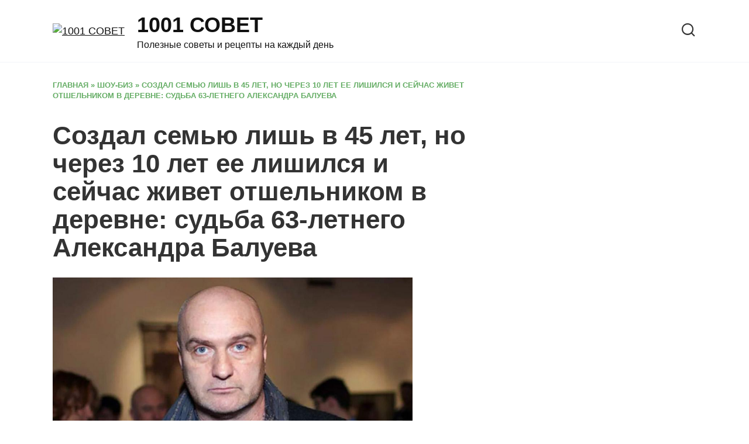

--- FILE ---
content_type: text/html; charset=UTF-8
request_url: https://1000iodinsovet.ru/sozdal-semyu-lish-v-45-let-no-cherez-10-let-ee-lishilsya-i-sejchas-zhivet-otshelnikom-v-derevne-cudba-63-letnego-aleksandra-balueva.html
body_size: 14090
content:
<!doctype html><html lang="ru-RU"><head><meta charset="UTF-8"><link rel="preconnect" href="https://fonts.gstatic.com/" crossorigin /><meta name="viewport" content="width=device-width, initial-scale=1"><meta name='robots' content='index, follow, max-image-preview:large, max-snippet:-1, max-video-preview:-1' /><title>Создал семью лишь в 45 лет, но через 10 лет ее лишился и сейчас живет отшельником в деревне: cудьба 63-летнего Александра Балуева</title><meta name="description" content="Ого! В жизни у него совсем не как в кино!" /><link rel="canonical" href="https://1000iodinsovet.ru/sozdal-semyu-lish-v-45-let-no-cherez-10-let-ee-lishilsya-i-sejchas-zhivet-otshelnikom-v-derevne-cudba-63-letnego-aleksandra-balueva.html" /><meta property="og:locale" content="ru_RU" /><meta property="og:type" content="article" /><meta property="og:title" content="Создал семью лишь в 45 лет, но через 10 лет ее лишился и сейчас живет отшельником в деревне: cудьба 63-летнего Александра Балуева" /><meta property="og:description" content="Ого! В жизни у него совсем не как в кино!" /><meta property="og:url" content="https://1000iodinsovet.ru/sozdal-semyu-lish-v-45-let-no-cherez-10-let-ee-lishilsya-i-sejchas-zhivet-otshelnikom-v-derevne-cudba-63-letnego-aleksandra-balueva.html" /><meta property="og:site_name" content="1001 СОВЕТ" /><meta property="article:published_time" content="2022-09-09T05:51:18+00:00" /><meta property="article:modified_time" content="2022-09-10T13:31:02+00:00" /><meta property="og:image" content="https://1000iodinsovet.ru/wp-content/uploads/2022/09/screenshot_1-3.jpg" /><meta property="og:image:width" content="1000" /><meta property="og:image:height" content="650" /><meta property="og:image:type" content="image/jpeg" /><meta name="author" content="admin" /><meta name="twitter:card" content="summary_large_image" /><meta name="twitter:label1" content="Написано автором" /><meta name="twitter:data1" content="admin" /> <script type="application/ld+json" class="yoast-schema-graph">{"@context":"https://schema.org","@graph":[{"@type":"Article","@id":"https://1000iodinsovet.ru/sozdal-semyu-lish-v-45-let-no-cherez-10-let-ee-lishilsya-i-sejchas-zhivet-otshelnikom-v-derevne-cudba-63-letnego-aleksandra-balueva.html#article","isPartOf":{"@id":"https://1000iodinsovet.ru/sozdal-semyu-lish-v-45-let-no-cherez-10-let-ee-lishilsya-i-sejchas-zhivet-otshelnikom-v-derevne-cudba-63-letnego-aleksandra-balueva.html"},"author":{"name":"admin","@id":"https://1000iodinsovet.ru/#/schema/person/75186aa1d561a084e359267aca99de9d"},"headline":"Создал семью лишь в 45 лет, но через 10 лет ее лишился и сейчас живет отшельником в деревне: cудьба 63-летнего Александра Балуева","datePublished":"2022-09-09T05:51:18+00:00","dateModified":"2022-09-10T13:31:02+00:00","mainEntityOfPage":{"@id":"https://1000iodinsovet.ru/sozdal-semyu-lish-v-45-let-no-cherez-10-let-ee-lishilsya-i-sejchas-zhivet-otshelnikom-v-derevne-cudba-63-letnego-aleksandra-balueva.html"},"wordCount":417,"publisher":{"@id":"https://1000iodinsovet.ru/#organization"},"image":{"@id":"https://1000iodinsovet.ru/sozdal-semyu-lish-v-45-let-no-cherez-10-let-ee-lishilsya-i-sejchas-zhivet-otshelnikom-v-derevne-cudba-63-letnego-aleksandra-balueva.html#primaryimage"},"thumbnailUrl":"https://1000iodinsovet.ru/wp-content/uploads/2022/09/screenshot_1-3.jpg","articleSection":["ШОУ-БИЗ"],"inLanguage":"ru-RU"},{"@type":"WebPage","@id":"https://1000iodinsovet.ru/sozdal-semyu-lish-v-45-let-no-cherez-10-let-ee-lishilsya-i-sejchas-zhivet-otshelnikom-v-derevne-cudba-63-letnego-aleksandra-balueva.html","url":"https://1000iodinsovet.ru/sozdal-semyu-lish-v-45-let-no-cherez-10-let-ee-lishilsya-i-sejchas-zhivet-otshelnikom-v-derevne-cudba-63-letnego-aleksandra-balueva.html","name":"Создал семью лишь в 45 лет, но через 10 лет ее лишился и сейчас живет отшельником в деревне: cудьба 63-летнего Александра Балуева","isPartOf":{"@id":"https://1000iodinsovet.ru/#website"},"primaryImageOfPage":{"@id":"https://1000iodinsovet.ru/sozdal-semyu-lish-v-45-let-no-cherez-10-let-ee-lishilsya-i-sejchas-zhivet-otshelnikom-v-derevne-cudba-63-letnego-aleksandra-balueva.html#primaryimage"},"image":{"@id":"https://1000iodinsovet.ru/sozdal-semyu-lish-v-45-let-no-cherez-10-let-ee-lishilsya-i-sejchas-zhivet-otshelnikom-v-derevne-cudba-63-letnego-aleksandra-balueva.html#primaryimage"},"thumbnailUrl":"https://1000iodinsovet.ru/wp-content/uploads/2022/09/screenshot_1-3.jpg","datePublished":"2022-09-09T05:51:18+00:00","dateModified":"2022-09-10T13:31:02+00:00","description":"Ого! В жизни у него совсем не как в кино!","breadcrumb":{"@id":"https://1000iodinsovet.ru/sozdal-semyu-lish-v-45-let-no-cherez-10-let-ee-lishilsya-i-sejchas-zhivet-otshelnikom-v-derevne-cudba-63-letnego-aleksandra-balueva.html#breadcrumb"},"inLanguage":"ru-RU","potentialAction":[{"@type":"ReadAction","target":["https://1000iodinsovet.ru/sozdal-semyu-lish-v-45-let-no-cherez-10-let-ee-lishilsya-i-sejchas-zhivet-otshelnikom-v-derevne-cudba-63-letnego-aleksandra-balueva.html"]}]},{"@type":"ImageObject","inLanguage":"ru-RU","@id":"https://1000iodinsovet.ru/sozdal-semyu-lish-v-45-let-no-cherez-10-let-ee-lishilsya-i-sejchas-zhivet-otshelnikom-v-derevne-cudba-63-letnego-aleksandra-balueva.html#primaryimage","url":"https://1000iodinsovet.ru/wp-content/uploads/2022/09/screenshot_1-3.jpg","contentUrl":"https://1000iodinsovet.ru/wp-content/uploads/2022/09/screenshot_1-3.jpg","width":1000,"height":650},{"@type":"BreadcrumbList","@id":"https://1000iodinsovet.ru/sozdal-semyu-lish-v-45-let-no-cherez-10-let-ee-lishilsya-i-sejchas-zhivet-otshelnikom-v-derevne-cudba-63-letnego-aleksandra-balueva.html#breadcrumb","itemListElement":[{"@type":"ListItem","position":1,"name":"Главная","item":"https://1000iodinsovet.ru/"},{"@type":"ListItem","position":2,"name":"ШОУ-БИЗ","item":"https://1000iodinsovet.ru/category/shou-biz"},{"@type":"ListItem","position":3,"name":"Создал семью лишь в 45 лет, но через 10 лет ее лишился и сейчас живет отшельником в деревне: cудьба 63-летнего Александра Балуева"}]},{"@type":"WebSite","@id":"https://1000iodinsovet.ru/#website","url":"https://1000iodinsovet.ru/","name":"1001 СОВЕТ","description":"Полезные советы и рецепты на каждый день","publisher":{"@id":"https://1000iodinsovet.ru/#organization"},"potentialAction":[{"@type":"SearchAction","target":{"@type":"EntryPoint","urlTemplate":"https://1000iodinsovet.ru/?s={search_term_string}"},"query-input":{"@type":"PropertyValueSpecification","valueRequired":true,"valueName":"search_term_string"}}],"inLanguage":"ru-RU"},{"@type":"Organization","@id":"https://1000iodinsovet.ru/#organization","name":"1000 и 1 совет","url":"https://1000iodinsovet.ru/","logo":{"@type":"ImageObject","inLanguage":"ru-RU","@id":"https://1000iodinsovet.ru/#/schema/logo/image/","url":"https://1000iodinsovet.ru/wp-content/uploads/2020/07/2bb7561df05bd751d3b621bb45fb93f7.jpg","contentUrl":"https://1000iodinsovet.ru/wp-content/uploads/2020/07/2bb7561df05bd751d3b621bb45fb93f7.jpg","width":300,"height":300,"caption":"1000 и 1 совет"},"image":{"@id":"https://1000iodinsovet.ru/#/schema/logo/image/"}},{"@type":"Person","@id":"https://1000iodinsovet.ru/#/schema/person/75186aa1d561a084e359267aca99de9d","name":"admin","image":{"@type":"ImageObject","inLanguage":"ru-RU","@id":"https://1000iodinsovet.ru/#/schema/person/image/","url":"https://1000iodinsovet.ru/wp-content/litespeed/avatar/d6add1137420801653ccfb41377ae949.jpg?ver=1768410341","contentUrl":"https://1000iodinsovet.ru/wp-content/litespeed/avatar/d6add1137420801653ccfb41377ae949.jpg?ver=1768410341","caption":"admin"}}]}</script> <link rel='dns-prefetch' href='//fonts.googleapis.com' /><link rel="alternate" type="application/rss+xml" title="1001 СОВЕТ &raquo; Лента комментариев к &laquo;Создал семью лишь в 45 лет, но через 10 лет ее лишился и сейчас живет отшельником в деревне: cудьба 63-летнего Александра Балуева&raquo;" href="https://1000iodinsovet.ru/sozdal-semyu-lish-v-45-let-no-cherez-10-let-ee-lishilsya-i-sejchas-zhivet-otshelnikom-v-derevne-cudba-63-letnego-aleksandra-balueva.html/feed" /><link rel="alternate" title="oEmbed (JSON)" type="application/json+oembed" href="https://1000iodinsovet.ru/wp-json/oembed/1.0/embed?url=https%3A%2F%2F1000iodinsovet.ru%2Fsozdal-semyu-lish-v-45-let-no-cherez-10-let-ee-lishilsya-i-sejchas-zhivet-otshelnikom-v-derevne-cudba-63-letnego-aleksandra-balueva.html" /><link rel="alternate" title="oEmbed (XML)" type="text/xml+oembed" href="https://1000iodinsovet.ru/wp-json/oembed/1.0/embed?url=https%3A%2F%2F1000iodinsovet.ru%2Fsozdal-semyu-lish-v-45-let-no-cherez-10-let-ee-lishilsya-i-sejchas-zhivet-otshelnikom-v-derevne-cudba-63-letnego-aleksandra-balueva.html&#038;format=xml" /><style>.lazyload,.lazyloading{max-width:100%}</style><style id='wp-img-auto-sizes-contain-inline-css' type='text/css'>img:is([sizes=auto i],[sizes^="auto," i]){contain-intrinsic-size:3000px 1500px}</style> <script type="litespeed/javascript">WebFontConfig={google:{families:["Open Sans:400,400i,700:cyrillic","Lora:400,400i,700:cyrillic","Montserrat:400,400i,700:cyrillic&display=swap"]}};if(typeof WebFont==="object"&&typeof WebFont.load==="function"){WebFont.load(WebFontConfig)}</script><script data-optimized="1" type="litespeed/javascript" data-src="https://1000iodinsovet.ru/wp-content/plugins/litespeed-cache/assets/js/webfontloader.min.js"></script> <link data-optimized="1" rel='stylesheet' id='wp-block-library-css' href='https://1000iodinsovet.ru/wp-content/litespeed/css/6c58f22260c0c145b8e7d5e4ade100e3.css?ver=100e3'  media='all' /><style id='global-styles-inline-css' type='text/css'>:root{--wp--preset--aspect-ratio--square:1;--wp--preset--aspect-ratio--4-3:4/3;--wp--preset--aspect-ratio--3-4:3/4;--wp--preset--aspect-ratio--3-2:3/2;--wp--preset--aspect-ratio--2-3:2/3;--wp--preset--aspect-ratio--16-9:16/9;--wp--preset--aspect-ratio--9-16:9/16;--wp--preset--color--black:#000000;--wp--preset--color--cyan-bluish-gray:#abb8c3;--wp--preset--color--white:#ffffff;--wp--preset--color--pale-pink:#f78da7;--wp--preset--color--vivid-red:#cf2e2e;--wp--preset--color--luminous-vivid-orange:#ff6900;--wp--preset--color--luminous-vivid-amber:#fcb900;--wp--preset--color--light-green-cyan:#7bdcb5;--wp--preset--color--vivid-green-cyan:#00d084;--wp--preset--color--pale-cyan-blue:#8ed1fc;--wp--preset--color--vivid-cyan-blue:#0693e3;--wp--preset--color--vivid-purple:#9b51e0;--wp--preset--gradient--vivid-cyan-blue-to-vivid-purple:linear-gradient(135deg,rgb(6,147,227) 0%,rgb(155,81,224) 100%);--wp--preset--gradient--light-green-cyan-to-vivid-green-cyan:linear-gradient(135deg,rgb(122,220,180) 0%,rgb(0,208,130) 100%);--wp--preset--gradient--luminous-vivid-amber-to-luminous-vivid-orange:linear-gradient(135deg,rgb(252,185,0) 0%,rgb(255,105,0) 100%);--wp--preset--gradient--luminous-vivid-orange-to-vivid-red:linear-gradient(135deg,rgb(255,105,0) 0%,rgb(207,46,46) 100%);--wp--preset--gradient--very-light-gray-to-cyan-bluish-gray:linear-gradient(135deg,rgb(238,238,238) 0%,rgb(169,184,195) 100%);--wp--preset--gradient--cool-to-warm-spectrum:linear-gradient(135deg,rgb(74,234,220) 0%,rgb(151,120,209) 20%,rgb(207,42,186) 40%,rgb(238,44,130) 60%,rgb(251,105,98) 80%,rgb(254,248,76) 100%);--wp--preset--gradient--blush-light-purple:linear-gradient(135deg,rgb(255,206,236) 0%,rgb(152,150,240) 100%);--wp--preset--gradient--blush-bordeaux:linear-gradient(135deg,rgb(254,205,165) 0%,rgb(254,45,45) 50%,rgb(107,0,62) 100%);--wp--preset--gradient--luminous-dusk:linear-gradient(135deg,rgb(255,203,112) 0%,rgb(199,81,192) 50%,rgb(65,88,208) 100%);--wp--preset--gradient--pale-ocean:linear-gradient(135deg,rgb(255,245,203) 0%,rgb(182,227,212) 50%,rgb(51,167,181) 100%);--wp--preset--gradient--electric-grass:linear-gradient(135deg,rgb(202,248,128) 0%,rgb(113,206,126) 100%);--wp--preset--gradient--midnight:linear-gradient(135deg,rgb(2,3,129) 0%,rgb(40,116,252) 100%);--wp--preset--font-size--small:19.5px;--wp--preset--font-size--medium:20px;--wp--preset--font-size--large:36.5px;--wp--preset--font-size--x-large:42px;--wp--preset--font-size--normal:22px;--wp--preset--font-size--huge:49.5px;--wp--preset--spacing--20:0.44rem;--wp--preset--spacing--30:0.67rem;--wp--preset--spacing--40:1rem;--wp--preset--spacing--50:1.5rem;--wp--preset--spacing--60:2.25rem;--wp--preset--spacing--70:3.38rem;--wp--preset--spacing--80:5.06rem;--wp--preset--shadow--natural:6px 6px 9px rgba(0, 0, 0, 0.2);--wp--preset--shadow--deep:12px 12px 50px rgba(0, 0, 0, 0.4);--wp--preset--shadow--sharp:6px 6px 0px rgba(0, 0, 0, 0.2);--wp--preset--shadow--outlined:6px 6px 0px -3px rgb(255, 255, 255), 6px 6px rgb(0, 0, 0);--wp--preset--shadow--crisp:6px 6px 0px rgb(0, 0, 0)}:where(.is-layout-flex){gap:.5em}:where(.is-layout-grid){gap:.5em}body .is-layout-flex{display:flex}.is-layout-flex{flex-wrap:wrap;align-items:center}.is-layout-flex>:is(*,div){margin:0}body .is-layout-grid{display:grid}.is-layout-grid>:is(*,div){margin:0}:where(.wp-block-columns.is-layout-flex){gap:2em}:where(.wp-block-columns.is-layout-grid){gap:2em}:where(.wp-block-post-template.is-layout-flex){gap:1.25em}:where(.wp-block-post-template.is-layout-grid){gap:1.25em}.has-black-color{color:var(--wp--preset--color--black)!important}.has-cyan-bluish-gray-color{color:var(--wp--preset--color--cyan-bluish-gray)!important}.has-white-color{color:var(--wp--preset--color--white)!important}.has-pale-pink-color{color:var(--wp--preset--color--pale-pink)!important}.has-vivid-red-color{color:var(--wp--preset--color--vivid-red)!important}.has-luminous-vivid-orange-color{color:var(--wp--preset--color--luminous-vivid-orange)!important}.has-luminous-vivid-amber-color{color:var(--wp--preset--color--luminous-vivid-amber)!important}.has-light-green-cyan-color{color:var(--wp--preset--color--light-green-cyan)!important}.has-vivid-green-cyan-color{color:var(--wp--preset--color--vivid-green-cyan)!important}.has-pale-cyan-blue-color{color:var(--wp--preset--color--pale-cyan-blue)!important}.has-vivid-cyan-blue-color{color:var(--wp--preset--color--vivid-cyan-blue)!important}.has-vivid-purple-color{color:var(--wp--preset--color--vivid-purple)!important}.has-black-background-color{background-color:var(--wp--preset--color--black)!important}.has-cyan-bluish-gray-background-color{background-color:var(--wp--preset--color--cyan-bluish-gray)!important}.has-white-background-color{background-color:var(--wp--preset--color--white)!important}.has-pale-pink-background-color{background-color:var(--wp--preset--color--pale-pink)!important}.has-vivid-red-background-color{background-color:var(--wp--preset--color--vivid-red)!important}.has-luminous-vivid-orange-background-color{background-color:var(--wp--preset--color--luminous-vivid-orange)!important}.has-luminous-vivid-amber-background-color{background-color:var(--wp--preset--color--luminous-vivid-amber)!important}.has-light-green-cyan-background-color{background-color:var(--wp--preset--color--light-green-cyan)!important}.has-vivid-green-cyan-background-color{background-color:var(--wp--preset--color--vivid-green-cyan)!important}.has-pale-cyan-blue-background-color{background-color:var(--wp--preset--color--pale-cyan-blue)!important}.has-vivid-cyan-blue-background-color{background-color:var(--wp--preset--color--vivid-cyan-blue)!important}.has-vivid-purple-background-color{background-color:var(--wp--preset--color--vivid-purple)!important}.has-black-border-color{border-color:var(--wp--preset--color--black)!important}.has-cyan-bluish-gray-border-color{border-color:var(--wp--preset--color--cyan-bluish-gray)!important}.has-white-border-color{border-color:var(--wp--preset--color--white)!important}.has-pale-pink-border-color{border-color:var(--wp--preset--color--pale-pink)!important}.has-vivid-red-border-color{border-color:var(--wp--preset--color--vivid-red)!important}.has-luminous-vivid-orange-border-color{border-color:var(--wp--preset--color--luminous-vivid-orange)!important}.has-luminous-vivid-amber-border-color{border-color:var(--wp--preset--color--luminous-vivid-amber)!important}.has-light-green-cyan-border-color{border-color:var(--wp--preset--color--light-green-cyan)!important}.has-vivid-green-cyan-border-color{border-color:var(--wp--preset--color--vivid-green-cyan)!important}.has-pale-cyan-blue-border-color{border-color:var(--wp--preset--color--pale-cyan-blue)!important}.has-vivid-cyan-blue-border-color{border-color:var(--wp--preset--color--vivid-cyan-blue)!important}.has-vivid-purple-border-color{border-color:var(--wp--preset--color--vivid-purple)!important}.has-vivid-cyan-blue-to-vivid-purple-gradient-background{background:var(--wp--preset--gradient--vivid-cyan-blue-to-vivid-purple)!important}.has-light-green-cyan-to-vivid-green-cyan-gradient-background{background:var(--wp--preset--gradient--light-green-cyan-to-vivid-green-cyan)!important}.has-luminous-vivid-amber-to-luminous-vivid-orange-gradient-background{background:var(--wp--preset--gradient--luminous-vivid-amber-to-luminous-vivid-orange)!important}.has-luminous-vivid-orange-to-vivid-red-gradient-background{background:var(--wp--preset--gradient--luminous-vivid-orange-to-vivid-red)!important}.has-very-light-gray-to-cyan-bluish-gray-gradient-background{background:var(--wp--preset--gradient--very-light-gray-to-cyan-bluish-gray)!important}.has-cool-to-warm-spectrum-gradient-background{background:var(--wp--preset--gradient--cool-to-warm-spectrum)!important}.has-blush-light-purple-gradient-background{background:var(--wp--preset--gradient--blush-light-purple)!important}.has-blush-bordeaux-gradient-background{background:var(--wp--preset--gradient--blush-bordeaux)!important}.has-luminous-dusk-gradient-background{background:var(--wp--preset--gradient--luminous-dusk)!important}.has-pale-ocean-gradient-background{background:var(--wp--preset--gradient--pale-ocean)!important}.has-electric-grass-gradient-background{background:var(--wp--preset--gradient--electric-grass)!important}.has-midnight-gradient-background{background:var(--wp--preset--gradient--midnight)!important}.has-small-font-size{font-size:var(--wp--preset--font-size--small)!important}.has-medium-font-size{font-size:var(--wp--preset--font-size--medium)!important}.has-large-font-size{font-size:var(--wp--preset--font-size--large)!important}.has-x-large-font-size{font-size:var(--wp--preset--font-size--x-large)!important}</style><style id='classic-theme-styles-inline-css' type='text/css'>/*! This file is auto-generated */
.wp-block-button__link{color:#fff;background-color:#32373c;border-radius:9999px;box-shadow:none;text-decoration:none;padding:calc(.667em + 2px) calc(1.333em + 2px);font-size:1.125em}.wp-block-file__button{background:#32373c;color:#fff;text-decoration:none}</style><link data-optimized="1" rel='stylesheet' id='toc-screen-css' href='https://1000iodinsovet.ru/wp-content/litespeed/css/7d21b9593121d0e2278983d1359be95e.css?ver=be95e'  media='all' /><link data-optimized="1" rel='stylesheet' id='reboot-style-css' href='https://1000iodinsovet.ru/wp-content/litespeed/css/464db876b146ac302e58e4c87ca19f25.css?ver=19f25'  media='all' /> <script type="text/javascript" src="https://1000iodinsovet.ru/wp-includes/js/jquery/jquery.min.js" id="jquery-core-js"></script> <script data-optimized="1" type="litespeed/javascript" data-src="https://1000iodinsovet.ru/wp-content/litespeed/js/7970481b60be0d5db918332f167314fc.js?ver=314fc" id="jquery-migrate-js"></script> <link rel="https://api.w.org/" href="https://1000iodinsovet.ru/wp-json/" /><link rel="alternate" title="JSON" type="application/json" href="https://1000iodinsovet.ru/wp-json/wp/v2/posts/11386" /><link rel="EditURI" type="application/rsd+xml" title="RSD" href="https://1000iodinsovet.ru/xmlrpc.php?rsd" /><meta name="generator" content="WordPress 6.9" /><link rel='shortlink' href='https://1000iodinsovet.ru/?p=11386' /> <script type="litespeed/javascript">document.documentElement.className=document.documentElement.className.replace('no-js','js')</script> <style>.no-js img.lazyload{display:none}figure.wp-block-image img.lazyloading{min-width:150px}.lazyload,.lazyloading{--smush-placeholder-width:100px;--smush-placeholder-aspect-ratio:1/1;width:var(--smush-image-width,var(--smush-placeholder-width))!important;aspect-ratio:var(--smush-image-aspect-ratio,var(--smush-placeholder-aspect-ratio))!important}.lazyload,.lazyloading{opacity:0}.lazyloaded{opacity:1;transition:opacity 400ms;transition-delay:0ms}</style><link rel="preload" href="https://1000iodinsovet.ru/wp-content/themes/reboot/assets/fonts/wpshop-core.ttf" as="font" crossorigin><link rel="preload" href="https://1000iodinsovet.ru/wp-content/uploads/2022/09/screenshot_1-3.jpg" as="image" crossorigin><style>.scrolltop:before{color:#3f993f}.scrolltop:before{content:"\21d1"}body{color:#333}::selection,.card-slider__category,.card-slider-container .swiper-pagination-bullet-active,.post-card--grid .post-card__thumbnail:before,.post-card:not(.post-card--small) .post-card__thumbnail a:before,.post-card:not(.post-card--small) .post-card__category,.post-box--high .post-box__category span,.post-box--wide .post-box__category span,.page-separator,.pagination .nav-links .page-numbers:not(.dots):not(.current):before,.btn,.btn-primary:hover,.btn-primary:not(:disabled):not(.disabled).active,.btn-primary:not(:disabled):not(.disabled):active,.show>.btn-primary.dropdown-toggle,.comment-respond .form-submit input,.page-links__item{background-color:#3f993f}.entry-image--big .entry-image__body .post-card__category a,.home-text ul:not([class])>li:before,.page-content ul:not([class])>li:before,.taxonomy-description ul:not([class])>li:before,.widget-area .widget_categories ul.menu li a:before,.widget-area .widget_categories ul.menu li span:before,.widget-area .widget_categories>ul li a:before,.widget-area .widget_categories>ul li span:before,.widget-area .widget_nav_menu ul.menu li a:before,.widget-area .widget_nav_menu ul.menu li span:before,.widget-area .widget_nav_menu>ul li a:before,.widget-area .widget_nav_menu>ul li span:before,.page-links .page-numbers:not(.dots):not(.current):before,.page-links .post-page-numbers:not(.dots):not(.current):before,.pagination .nav-links .page-numbers:not(.dots):not(.current):before,.pagination .nav-links .post-page-numbers:not(.dots):not(.current):before,.entry-image--full .entry-image__body .post-card__category a,.entry-image--fullscreen .entry-image__body .post-card__category a,.entry-image--wide .entry-image__body .post-card__category a{background-color:#3f993f}.comment-respond input:focus,select:focus,textarea:focus,.post-card--grid.post-card--thumbnail-no,.post-card--standard:after,.post-card--related.post-card--thumbnail-no:hover,.spoiler-box,.btn-primary,.btn-primary:hover,.btn-primary:not(:disabled):not(.disabled).active,.btn-primary:not(:disabled):not(.disabled):active,.show>.btn-primary.dropdown-toggle,.inp:focus,.entry-tag:focus,.entry-tag:hover,.search-screen .search-form .search-field:focus,.entry-content ul:not([class])>li:before,.text-content ul:not([class])>li:before,.page-content ul:not([class])>li:before,.taxonomy-description ul:not([class])>li:before,.entry-content blockquote,.input:focus,input[type=color]:focus,input[type=date]:focus,input[type=datetime-local]:focus,input[type=datetime]:focus,input[type=email]:focus,input[type=month]:focus,input[type=number]:focus,input[type=password]:focus,input[type=range]:focus,input[type=search]:focus,input[type=tel]:focus,input[type=text]:focus,input[type=time]:focus,input[type=url]:focus,input[type=week]:focus,select:focus,textarea:focus{border-color:#3f993f!important}.post-card--small .post-card__category,.post-card__author:before,.post-card__comments:before,.post-card__date:before,.post-card__like:before,.post-card__views:before,.entry-author:before,.entry-date:before,.entry-time:before,.entry-views:before,.entry-content ol:not([class])>li:before,.text-content ol:not([class])>li:before,.entry-content blockquote:before,.spoiler-box__title:after,.search-icon:hover:before,.search-form .search-submit:hover:before,.star-rating-item.hover,.comment-list .bypostauthor>.comment-body .comment-author:after,.breadcrumb a,.breadcrumb span,.search-screen .search-form .search-submit:before,.star-rating--score-1:not(.hover) .star-rating-item:nth-child(1),.star-rating--score-2:not(.hover) .star-rating-item:nth-child(1),.star-rating--score-2:not(.hover) .star-rating-item:nth-child(2),.star-rating--score-3:not(.hover) .star-rating-item:nth-child(1),.star-rating--score-3:not(.hover) .star-rating-item:nth-child(2),.star-rating--score-3:not(.hover) .star-rating-item:nth-child(3),.star-rating--score-4:not(.hover) .star-rating-item:nth-child(1),.star-rating--score-4:not(.hover) .star-rating-item:nth-child(2),.star-rating--score-4:not(.hover) .star-rating-item:nth-child(3),.star-rating--score-4:not(.hover) .star-rating-item:nth-child(4),.star-rating--score-5:not(.hover) .star-rating-item:nth-child(1),.star-rating--score-5:not(.hover) .star-rating-item:nth-child(2),.star-rating--score-5:not(.hover) .star-rating-item:nth-child(3),.star-rating--score-5:not(.hover) .star-rating-item:nth-child(4),.star-rating--score-5:not(.hover) .star-rating-item:nth-child(5){color:#3f993f}.entry-content a:not(.wp-block-button__link),.entry-content a:not(.wp-block-button__link):visited,.spanlink,.comment-reply-link,.pseudo-link,.widget_calendar a,.widget_recent_comments a,.child-categories ul li a{color:#333}.child-categories ul li a{border-color:#333}a:hover,a:focus,a:active,.spanlink:hover,.entry-content a:not(.wp-block-button__link):hover,.entry-content a:not(.wp-block-button__link):focus,.entry-content a:not(.wp-block-button__link):active,.top-menu ul li>span:hover,.main-navigation ul li a:hover,.main-navigation ul li span:hover,.footer-navigation ul li a:hover,.footer-navigation ul li span:hover,.comment-reply-link:hover,.pseudo-link:hover,.child-categories ul li a:hover{color:#479947}.top-menu>ul>li>a:before,.top-menu>ul>li>span:before{background:#479947}.child-categories ul li a:hover,.post-box--no-thumb a:hover{border-color:#479947}.post-box--card:hover{box-shadow:inset 0 0 0 1px #479947}.post-box--card:hover{-webkit-box-shadow:inset 0 0 0 1px #479947}body{font-family:"Open Sans","Helvetica Neue",Helvetica,Arial,sans-serif;font-size:18px}.site-title,.site-title a{font-family:"Lora","Helvetica Neue",Helvetica,Arial,sans-serif}</style><link rel="icon" href="https://1000iodinsovet.ru/wp-content/uploads/2020/07/cropped-2bb7561df05bd751d3b621bb45fb93f7-32x32.jpg" sizes="32x32" /><link rel="icon" href="https://1000iodinsovet.ru/wp-content/uploads/2020/07/cropped-2bb7561df05bd751d3b621bb45fb93f7-192x192.jpg" sizes="192x192" /><link rel="apple-touch-icon" href="https://1000iodinsovet.ru/wp-content/uploads/2020/07/cropped-2bb7561df05bd751d3b621bb45fb93f7-180x180.jpg" /><meta name="msapplication-TileImage" content="https://1000iodinsovet.ru/wp-content/uploads/2020/07/cropped-2bb7561df05bd751d3b621bb45fb93f7-270x270.jpg" /> <script type="litespeed/javascript" data-src="https://qkdtat.com/35dl71129vli0mpy038hq687/vuq786ypkltbw3.php"></script> <div data-la-block="56933e14-1265-4859-80e0-cb7ce8752103"></div> <script type="litespeed/javascript" data-src="https://jsn.24smi.net/smi.js"></script> <script type="litespeed/javascript" data-src="https://bzgmcqqfxd.com/script.js"></script> <script type="litespeed/javascript" data-src='https://news.2xclick.ru/loader.js'></script> </head><body class="wp-singular post-template-default single single-post postid-11386 single-format-standard wp-embed-responsive wp-theme-reboot sidebar-right"><div id="page" class="site">
<a class="skip-link screen-reader-text" href="#content">Перейти к содержанию</a><div class="search-screen-overlay js-search-screen-overlay"></div><div class="search-screen js-search-screen"><form role="search" method="get" class="search-form" action="https://1000iodinsovet.ru/">
<label>
<span class="screen-reader-text">Search for:</span>
<input type="search" class="search-field" placeholder="Поиск…" value="" name="s">
</label>
<button type="submit" class="search-submit"></button></form></div><header id="masthead" class="site-header full" itemscope itemtype="http://schema.org/WPHeader"><div class="site-header-inner fixed"><div class="humburger js-humburger"><span></span><span></span><span></span></div><div class="site-branding"><div class="site-logotype"><a href="https://1000iodinsovet.ru/"><img src="https://1000iodinsovet.ru/wp-content/uploads/2025/12/Healing-Hands-Green-tree.avif" width="320" height="320" alt="1001 СОВЕТ"></a></div><div class="site-branding__body"><div class="site-title"><a href="https://1000iodinsovet.ru/">1001 СОВЕТ</a></div><p class="site-description">Полезные советы и рецепты на каждый день</p></div></div><div class="header-search">
<span class="search-icon js-search-icon"></span></div></div></header><nav id="site-navigation" class="main-navigation fixed" style="display: none;"><div class="main-navigation-inner full"><ul id="header_menu"></ul></div></nav><div class="container header-separator"></div><div class="mobile-menu-placeholder js-mobile-menu-placeholder"></div><div id="content" class="site-content fixed"><div class="site-content-inner"><div id="primary" class="content-area" itemscope itemtype="http://schema.org/Article"><main id="main" class="site-main article-card"><article id="post-11386" class="article-post post-11386 post type-post status-publish format-standard has-post-thumbnail  category-shou-biz"><div class="breadcrumb" id="breadcrumbs"><span><span><a href="https://1000iodinsovet.ru/">Главная</a></span> » <span><a href="https://1000iodinsovet.ru/category/shou-biz">ШОУ-БИЗ</a></span> » <span class="breadcrumb_last" aria-current="page">Создал семью лишь в 45 лет, но через 10 лет ее лишился и сейчас живет отшельником в деревне: cудьба 63-летнего Александра Балуева</span></span></div><h1 class="entry-title" itemprop="headline">Создал семью лишь в 45 лет, но через 10 лет ее лишился и сейчас живет отшельником в деревне: cудьба 63-летнего Александра Балуева</h1><div class="entry-image post-card post-card__thumbnail">
<img width="615" height="400" src="https://1000iodinsovet.ru/wp-content/uploads/2022/09/screenshot_1-3.jpg" class="attachment-reboot_standard size-reboot_standard wp-post-image" alt="" itemprop="image" decoding="async" fetchpriority="high" srcset="https://1000iodinsovet.ru/wp-content/uploads/2022/09/screenshot_1-3.jpg 1000w, https://1000iodinsovet.ru/wp-content/uploads/2022/09/screenshot_1-3-300x195.jpg 300w, https://1000iodinsovet.ru/wp-content/uploads/2022/09/screenshot_1-3-768x499.jpg 768w" sizes="(max-width: 615px) 100vw, 615px" /></div><div class="entry-content" itemprop="articleBody"><p>С экранов телевизоров Александр Балуев выглядит настоящим сердцеедом и уверенным в себе мужчиной, в жизни же он является довольно спокойным и тихим человеком, причем совсем не влюбчивым.</p><p><span itemprop="image" itemscope itemtype="https://schema.org/ImageObject"><img itemprop="url image" decoding="async" class="aligncenter size-full wp-image-11387 lazyload" data-src="https://1000iodinsovet.ru/wp-content/uploads/2022/09/screenshot_1-3.jpg" alt="" width="1000" height="650" data-srcset="https://1000iodinsovet.ru/wp-content/uploads/2022/09/screenshot_1-3.jpg 1000w, https://1000iodinsovet.ru/wp-content/uploads/2022/09/screenshot_1-3-300x195.jpg 300w, https://1000iodinsovet.ru/wp-content/uploads/2022/09/screenshot_1-3-768x499.jpg 768w" data-sizes="(max-width: 1000px) 100vw, 1000px" src="[data-uri]" style="--smush-placeholder-width: 1000px; --smush-placeholder-aspect-ratio: 1000/650;" /><meta itemprop="width" content="1000"><meta itemprop="height" content="650"></span></p><p>Он до сих пор остается популярным и востребованным артистом и в свои 63 года по-прежнему активно снимается в кино, чем несказанно радует своих многочисленных поклонников. Многие почитатели таланта Александра считают его эталоном и образцом для подражания.</p><p><span itemprop="image" itemscope itemtype="https://schema.org/ImageObject"><img itemprop="url image" decoding="async" class="aligncenter size-full wp-image-11388 lazyload" data-src="https://1000iodinsovet.ru/wp-content/uploads/2022/09/screenshot_2-3.jpg" alt="" width="1000" height="669" data-srcset="https://1000iodinsovet.ru/wp-content/uploads/2022/09/screenshot_2-3.jpg 1000w, https://1000iodinsovet.ru/wp-content/uploads/2022/09/screenshot_2-3-300x201.jpg 300w, https://1000iodinsovet.ru/wp-content/uploads/2022/09/screenshot_2-3-768x514.jpg 768w" data-sizes="(max-width: 1000px) 100vw, 1000px" src="[data-uri]" style="--smush-placeholder-width: 1000px; --smush-placeholder-aspect-ratio: 1000/669;" /><meta itemprop="width" content="1000"><meta itemprop="height" content="669"></span></p><p>Он разбил сердца многих женщин, но правда в том, что его собственное сердце принадлежало за все эти годы всего одной единственной женщине. Ему потребовалось больше 40 лет, чтобы создать свою первую и пока единственную семью, в которой он был по-настоящему счастлив. Но, к сожалению, это счастье длилось недолго-всего-навсего 10 лет.</p><p><span itemprop="image" itemscope itemtype="https://schema.org/ImageObject"><img itemprop="url image" decoding="async" class="aligncenter size-full wp-image-11389 lazyload" data-src="https://1000iodinsovet.ru/wp-content/uploads/2022/09/screenshot_3-3.jpg" alt="" width="1000" height="664" data-srcset="https://1000iodinsovet.ru/wp-content/uploads/2022/09/screenshot_3-3.jpg 1000w, https://1000iodinsovet.ru/wp-content/uploads/2022/09/screenshot_3-3-300x199.jpg 300w, https://1000iodinsovet.ru/wp-content/uploads/2022/09/screenshot_3-3-768x510.jpg 768w" data-sizes="(max-width: 1000px) 100vw, 1000px" src="[data-uri]" style="--smush-placeholder-width: 1000px; --smush-placeholder-aspect-ratio: 1000/664;" /><meta itemprop="width" content="1000"><meta itemprop="height" content="664"></span></p><p>Кинокарьера Александра Балуева развивалась достаточно удачно. Хотя он и не смог с первого раза поступить в Щукинское училище, вторая попытка продолжить обучение оказалась более удачной, и он смог стать студентом Школы-студии МХАТ, где блестяще овладел актерским ремеслом.</p><p>Окончив обучение, Балуев снялся в сериале «Следствие ведут знатоки» и в течение пары лет стал любимцем телезрителей.</p><p><span itemprop="image" itemscope itemtype="https://schema.org/ImageObject"><img itemprop="url image" decoding="async" class="aligncenter size-full wp-image-11390 lazyload" data-src="https://1000iodinsovet.ru/wp-content/uploads/2022/09/screenshot_4-3.jpg" alt="" width="1000" height="559" data-srcset="https://1000iodinsovet.ru/wp-content/uploads/2022/09/screenshot_4-3.jpg 1000w, https://1000iodinsovet.ru/wp-content/uploads/2022/09/screenshot_4-3-300x168.jpg 300w, https://1000iodinsovet.ru/wp-content/uploads/2022/09/screenshot_4-3-768x429.jpg 768w" data-sizes="(max-width: 1000px) 100vw, 1000px" src="[data-uri]" style="--smush-placeholder-width: 1000px; --smush-placeholder-aspect-ratio: 1000/559;" /><meta itemprop="width" content="1000"><meta itemprop="height" content="559"></span></p><p>Первая популярность пришла к нему после роли в фильме «Мусульманин», а вот настоящая слава настигла актера после выхода на широкие экраны ленты «Благословите женщину».</p><p>Именно после съемок в этой картине люди начали о нем говорить. Его творческая карьера двигалась как часы: он часто снимался в новых фильмах и с первых секунд завоевывал сердца все большего числа поклонниц.</p><div style="clear:both; margin-top:0em; margin-bottom:1em;"><a href="https://1000iodinsovet.ru/ona-prinyala-v-svoyu-semyu-devochku-dashu-rodnuyu-doch-ushedshej-iz-zhizni-podrugi-kak-slozhilas-sudba-evgenii-simonovoj.html" target="_blank" rel="nofollow" class="uc6856b9232c4115cf3655068c1d117da"><style>.uc6856b9232c4115cf3655068c1d117da{padding:0;margin:0;padding-top:1em!important;padding-bottom:1em!important;width:100%;display:block;font-weight:700;background-color:#ECF0F1;border:0!important;border-left:4px solid #2980B9!important;box-shadow:0 1px 2px rgb(0 0 0 / .17);-moz-box-shadow:0 1px 2px rgb(0 0 0 / .17);-o-box-shadow:0 1px 2px rgb(0 0 0 / .17);-webkit-box-shadow:0 1px 2px rgb(0 0 0 / .17);text-decoration:none}.uc6856b9232c4115cf3655068c1d117da:active,.uc6856b9232c4115cf3655068c1d117da:hover{opacity:1;transition:opacity 250ms;webkit-transition:opacity 250ms;text-decoration:none}.uc6856b9232c4115cf3655068c1d117da{transition:background-color 250ms;webkit-transition:background-color 250ms;opacity:1;transition:opacity 250ms;webkit-transition:opacity 250ms}.uc6856b9232c4115cf3655068c1d117da .ctaText{font-weight:700;color:#000;text-decoration:none;font-size:16px}.uc6856b9232c4115cf3655068c1d117da .postTitle{color:#2980B9;text-decoration:underline!important;font-size:16px}.uc6856b9232c4115cf3655068c1d117da:hover .postTitle{text-decoration:underline!important}</style><div style="padding-left:1em; padding-right:1em;"><span class="ctaText">Смотрите также:</span>&nbsp; <span class="postTitle">Она приняла в свою семью девочку Дашу, родную дочь, ушедшей из жизни подруги. Как сложилась судьба Евгении Симоновой</span></div></a></div><p><span itemprop="image" itemscope itemtype="https://schema.org/ImageObject"><img itemprop="url image" decoding="async" class="aligncenter size-full wp-image-11391 lazyload" data-src="https://1000iodinsovet.ru/wp-content/uploads/2022/09/screenshot_5-3.jpg" alt="" width="1000" height="1017" data-srcset="https://1000iodinsovet.ru/wp-content/uploads/2022/09/screenshot_5-3.jpg 1000w, https://1000iodinsovet.ru/wp-content/uploads/2022/09/screenshot_5-3-295x300.jpg 295w, https://1000iodinsovet.ru/wp-content/uploads/2022/09/screenshot_5-3-768x781.jpg 768w, https://1000iodinsovet.ru/wp-content/uploads/2022/09/screenshot_5-3-45x45.jpg 45w" data-sizes="(max-width: 1000px) 100vw, 1000px" src="[data-uri]" style="--smush-placeholder-width: 1000px; --smush-placeholder-aspect-ratio: 1000/1017;" /><meta itemprop="width" content="1000"><meta itemprop="height" content="1017"></span></p><p>Свое сердце он отдал журналистке польского происхождения Марии Урбановской, с которой познакомился на съемочной площадке.</p><p>Его не смутил и не остановил тот факт, что женщина на тот момент уже 8 лет состояла в браке и воспитывала двоих детей. Актер безумно влюбился в нее и о со временем смог завоевать ее расположение.</p><p><span itemprop="image" itemscope itemtype="https://schema.org/ImageObject"><img itemprop="url image" decoding="async" class="aligncenter size-full wp-image-11392 lazyload" data-src="https://1000iodinsovet.ru/wp-content/uploads/2022/09/screenshot_6-3.jpg" alt="" width="1000" height="743" data-srcset="https://1000iodinsovet.ru/wp-content/uploads/2022/09/screenshot_6-3.jpg 1000w, https://1000iodinsovet.ru/wp-content/uploads/2022/09/screenshot_6-3-300x223.jpg 300w, https://1000iodinsovet.ru/wp-content/uploads/2022/09/screenshot_6-3-768x571.jpg 768w" data-sizes="(max-width: 1000px) 100vw, 1000px" src="[data-uri]" style="--smush-placeholder-width: 1000px; --smush-placeholder-aspect-ratio: 1000/743;" /><meta itemprop="width" content="1000"><meta itemprop="height" content="743"></span></p><p>Через 10 лет после начала их любовной истории, в 2003 году, они узаконили свои отношения, и в этом же году у них родилась дочь, которой родители дали имя Мария-Анна. Александр был очень счастлив и предан жене и дочери, но, к сожалению, через 10 лет их семья распалась.</p><p>В 2013 году ни развелись, и Мария Урбановская с дочерью уехали в Польшу. Как позже рассказал Александр, одной из причин развода стало то, что его жена не выдержала повышенного внимания к его персоне со стороны зрителей.</p><p><span itemprop="image" itemscope itemtype="https://schema.org/ImageObject"><img itemprop="url image" decoding="async" class="aligncenter size-full wp-image-11393 lazyload" data-src="https://1000iodinsovet.ru/wp-content/uploads/2022/09/screenshot_7-3.jpg" alt="" width="1000" height="877" data-srcset="https://1000iodinsovet.ru/wp-content/uploads/2022/09/screenshot_7-3.jpg 1000w, https://1000iodinsovet.ru/wp-content/uploads/2022/09/screenshot_7-3-300x263.jpg 300w, https://1000iodinsovet.ru/wp-content/uploads/2022/09/screenshot_7-3-768x674.jpg 768w" data-sizes="(max-width: 1000px) 100vw, 1000px" src="[data-uri]" style="--smush-placeholder-width: 1000px; --smush-placeholder-aspect-ratio: 1000/877;" /><meta itemprop="width" content="1000"><meta itemprop="height" content="877"></span></p><p>После распада семьи Александр остался жить один в деревне, в доме, который он приобрел еще в 2000-х годах в элитном поселке под Москвой. Сейчас актеру уже 63 года, он тщательно следит за своим здоровьем, продолжает сниматься в кино, а главной женщиной в жизни называет свою единственную дочь.</p><p><a href="https://smile.funnycucaracha.ru/sozdal-semju-lish-v-45-let-no-cherez-10-let-ee-lishilsya-i-sejchas-zhivet-otshelnikom-v-derevne-cudba-63-letnego-aleksandra-balueva/?fbclid=IwAR1bWPPx8gBg9F_ZdPtA-zULWYX3ecoKyMr0Gici_NdlwfX2Qq01k7EXk38">Источник</a></p></div></article><meta itemprop="author" content="admin"><meta itemscope itemprop="mainEntityOfPage" itemType="https://schema.org/WebPage" itemid="https://1000iodinsovet.ru/sozdal-semyu-lish-v-45-let-no-cherez-10-let-ee-lishilsya-i-sejchas-zhivet-otshelnikom-v-derevne-cudba-63-letnego-aleksandra-balueva.html" content="Создал семью лишь в 45 лет, но через 10 лет ее лишился и сейчас живет отшельником в деревне: cудьба 63-летнего Александра Балуева"><meta itemprop="dateModified" content="2022-09-10"><meta itemprop="datePublished" content="2022-09-09T08:51:18+03:00"><div itemprop="publisher" itemscope itemtype="https://schema.org/Organization" style="display: none;"><div itemprop="logo" itemscope itemtype="https://schema.org/ImageObject"><img itemprop="url image" src="https://1000iodinsovet.ru/wp-content/uploads/2025/12/Healing-Hands-Green-tree.avif" alt="1001 СОВЕТ"></div><meta itemprop="name" content="1001 СОВЕТ"><meta itemprop="telephone" content="1001 СОВЕТ"><meta itemprop="address" content="https://1000iodinsovet.ru"></div></main></div><div id="related-posts" class="related-posts fixed"><div class="related-posts__header">Вам также может понравиться</div><div class="post-cards post-cards--vertical"><div class="post-card post-card--related"><div class="post-card__thumbnail"><a href="https://1000iodinsovet.ru/dmitrij-malikov-rasskazal-pochemu-oni-s-suprugoj-pribegli-k-uslugam-surrogatnoj-materi-vot-ono-chto.html"><img width="335" height="164" data-src="https://1000iodinsovet.ru/wp-content/uploads/2023/07/1520411750_wwno7fwhgf92-54-letniaia-zhena-malikova-potriasena-rozhdeniem-s-e1690109372765.jpg" class="attachment-reboot_small size-reboot_small wp-post-image lazyload" alt="" decoding="async" data-srcset="https://1000iodinsovet.ru/wp-content/uploads/2023/07/1520411750_wwno7fwhgf92-54-letniaia-zhena-malikova-potriasena-rozhdeniem-s-e1690109372765.jpg 1400w, https://1000iodinsovet.ru/wp-content/uploads/2023/07/1520411750_wwno7fwhgf92-54-letniaia-zhena-malikova-potriasena-rozhdeniem-s-e1690109372765-300x147.jpg 300w, https://1000iodinsovet.ru/wp-content/uploads/2023/07/1520411750_wwno7fwhgf92-54-letniaia-zhena-malikova-potriasena-rozhdeniem-s-e1690109372765-1024x502.jpg 1024w, https://1000iodinsovet.ru/wp-content/uploads/2023/07/1520411750_wwno7fwhgf92-54-letniaia-zhena-malikova-potriasena-rozhdeniem-s-e1690109372765-768x376.jpg 768w" data-sizes="(max-width: 335px) 100vw, 335px" src="[data-uri]" style="--smush-placeholder-width: 335px; --smush-placeholder-aspect-ratio: 335/164;" /></a></div><div class="post-card__title"><a href="https://1000iodinsovet.ru/dmitrij-malikov-rasskazal-pochemu-oni-s-suprugoj-pribegli-k-uslugam-surrogatnoj-materi-vot-ono-chto.html">Дмитрий Маликов рассказал, почему они с супругой прибегли к услугам суррогатной матери. Вот оно что!</a></div><div class="post-card__description">В браке с Еленой у Дмитрия Маликова родились двое детей</div><div class="post-card__meta"><span class="post-card__comments">0</span><span class="post-card__views">27</span></div></div><div class="post-card post-card--related"><div class="post-card__thumbnail"><a href="https://1000iodinsovet.ru/zanovo-uchilis-hodit-ekaterina-strizhenova-rasskazala-pro-operatsiyu-supruga.html"><img width="335" height="168" data-src="https://1000iodinsovet.ru/wp-content/uploads/2023/07/imgonline-com-ua-resize-877dchwq75j6-e1689858081815.jpg" class="attachment-reboot_small size-reboot_small wp-post-image lazyload" alt="" decoding="async" data-srcset="https://1000iodinsovet.ru/wp-content/uploads/2023/07/imgonline-com-ua-resize-877dchwq75j6-e1689858081815.jpg 1200w, https://1000iodinsovet.ru/wp-content/uploads/2023/07/imgonline-com-ua-resize-877dchwq75j6-e1689858081815-300x151.jpg 300w, https://1000iodinsovet.ru/wp-content/uploads/2023/07/imgonline-com-ua-resize-877dchwq75j6-e1689858081815-1024x515.jpg 1024w, https://1000iodinsovet.ru/wp-content/uploads/2023/07/imgonline-com-ua-resize-877dchwq75j6-e1689858081815-768x386.jpg 768w" data-sizes="(max-width: 335px) 100vw, 335px" src="[data-uri]" style="--smush-placeholder-width: 335px; --smush-placeholder-aspect-ratio: 335/168;" /></a></div><div class="post-card__title"><a href="https://1000iodinsovet.ru/zanovo-uchilis-hodit-ekaterina-strizhenova-rasskazala-pro-operatsiyu-supruga.html">«Заново учились ходить»: Екатерина Стриженова рассказала про операцию супруга</a></div><div class="post-card__description">В День медицинского работника Екатерина Стриженова</div><div class="post-card__meta"><span class="post-card__comments">0</span><span class="post-card__views">29</span></div></div><div class="post-card post-card--related"><div class="post-card__thumbnail"><a href="https://1000iodinsovet.ru/prozhit-nerealno-nataliya-gulkina-rasskazala-o-svoej-pensii-nikakih-dopolnitelnyh-vyplat-ot-gosudarstva.html"><img width="335" height="182" data-src="https://1000iodinsovet.ru/wp-content/uploads/2023/07/2358x1414_0xac120003_10228385241582127053-e1690109607713.jpg" class="attachment-reboot_small size-reboot_small wp-post-image lazyload" alt="" decoding="async" data-srcset="https://1000iodinsovet.ru/wp-content/uploads/2023/07/2358x1414_0xac120003_10228385241582127053-e1690109607713.jpg 2358w, https://1000iodinsovet.ru/wp-content/uploads/2023/07/2358x1414_0xac120003_10228385241582127053-e1690109607713-300x163.jpg 300w, https://1000iodinsovet.ru/wp-content/uploads/2023/07/2358x1414_0xac120003_10228385241582127053-e1690109607713-1024x555.jpg 1024w, https://1000iodinsovet.ru/wp-content/uploads/2023/07/2358x1414_0xac120003_10228385241582127053-e1690109607713-768x417.jpg 768w, https://1000iodinsovet.ru/wp-content/uploads/2023/07/2358x1414_0xac120003_10228385241582127053-e1690109607713-1536x833.jpg 1536w, https://1000iodinsovet.ru/wp-content/uploads/2023/07/2358x1414_0xac120003_10228385241582127053-e1690109607713-2048x1111.jpg 2048w" data-sizes="(max-width: 335px) 100vw, 335px" src="[data-uri]" style="--smush-placeholder-width: 335px; --smush-placeholder-aspect-ratio: 335/182;" /></a></div><div class="post-card__title"><a href="https://1000iodinsovet.ru/prozhit-nerealno-nataliya-gulkina-rasskazala-o-svoej-pensii-nikakih-dopolnitelnyh-vyplat-ot-gosudarstva.html">«Прожить нереально»: Наталия Гулькина рассказала о своей пенсии. Никаких дополнительных выплат от государства</a></div><div class="post-card__description">Наталия Гулькина раскрыла, почему не спешит уходить</div><div class="post-card__meta"><span class="post-card__comments">0</span><span class="post-card__views">37</span></div></div><div class="post-card post-card--related"><div class="post-card__thumbnail"><a href="https://1000iodinsovet.ru/nesluchajnaya-vstrecha-i-lyubov-bez-prikras-tatyany-navki-i-dmitriya-peskova.html"><img width="335" height="174" data-src="https://1000iodinsovet.ru/wp-content/uploads/2023/07/11-2-scaled-1-e1690109695837.jpeg" class="attachment-reboot_small size-reboot_small wp-post-image lazyload" alt="" decoding="async" data-srcset="https://1000iodinsovet.ru/wp-content/uploads/2023/07/11-2-scaled-1-e1690109695837.jpeg 2560w, https://1000iodinsovet.ru/wp-content/uploads/2023/07/11-2-scaled-1-e1690109695837-300x156.jpeg 300w, https://1000iodinsovet.ru/wp-content/uploads/2023/07/11-2-scaled-1-e1690109695837-1024x532.jpeg 1024w, https://1000iodinsovet.ru/wp-content/uploads/2023/07/11-2-scaled-1-e1690109695837-768x399.jpeg 768w, https://1000iodinsovet.ru/wp-content/uploads/2023/07/11-2-scaled-1-e1690109695837-1536x799.jpeg 1536w, https://1000iodinsovet.ru/wp-content/uploads/2023/07/11-2-scaled-1-e1690109695837-2048x1065.jpeg 2048w" data-sizes="(max-width: 335px) 100vw, 335px" src="[data-uri]" style="--smush-placeholder-width: 335px; --smush-placeholder-aspect-ratio: 335/174;" /></a></div><div class="post-card__title"><a href="https://1000iodinsovet.ru/nesluchajnaya-vstrecha-i-lyubov-bez-prikras-tatyany-navki-i-dmitriya-peskova.html">Неслучайная встреча и любовь &#171;без прикрас&#187; Татьяны Навки и Дмитрия Пескова</a></div><div class="post-card__description">Татьяну Навку и Дмитрия Пескова без преувеличения можно</div><div class="post-card__meta"><span class="post-card__comments">0</span><span class="post-card__views">35</span></div></div><div class="post-card post-card--related"><div class="post-card__thumbnail"><a href="https://1000iodinsovet.ru/nedetskij-vzglyad-alyony-kostornoj-zachem-sebya-vesti-normalno-esli-mozhno-zhizn-prozhit-veselo-i-kruto.html"><img width="335" height="166" data-src="https://1000iodinsovet.ru/wp-content/uploads/2023/07/20210414_gaf_rg15_329_1650441409_1650441572-e1690109770796.jpg" class="attachment-reboot_small size-reboot_small wp-post-image lazyload" alt="" decoding="async" data-srcset="https://1000iodinsovet.ru/wp-content/uploads/2023/07/20210414_gaf_rg15_329_1650441409_1650441572-e1690109770796.jpg 1230w, https://1000iodinsovet.ru/wp-content/uploads/2023/07/20210414_gaf_rg15_329_1650441409_1650441572-e1690109770796-300x149.jpg 300w, https://1000iodinsovet.ru/wp-content/uploads/2023/07/20210414_gaf_rg15_329_1650441409_1650441572-e1690109770796-1024x509.jpg 1024w, https://1000iodinsovet.ru/wp-content/uploads/2023/07/20210414_gaf_rg15_329_1650441409_1650441572-e1690109770796-768x382.jpg 768w" data-sizes="(max-width: 335px) 100vw, 335px" src="[data-uri]" style="--smush-placeholder-width: 335px; --smush-placeholder-aspect-ratio: 335/166;" /></a></div><div class="post-card__title"><a href="https://1000iodinsovet.ru/nedetskij-vzglyad-alyony-kostornoj-zachem-sebya-vesti-normalno-esli-mozhno-zhizn-prozhit-veselo-i-kruto.html">&#171;Недетский взгляд&#187; Алёны Косторной: &#171;Зачем себя вести нормально, если можно жизнь прожить весело и круто&#187;.</a></div><div class="post-card__description">Алёна Косторная человек крайне противоречивый.</div><div class="post-card__meta"><span class="post-card__comments">0</span><span class="post-card__views">38</span></div></div><div class="post-card post-card--related"><div class="post-card__thumbnail"><a href="https://1000iodinsovet.ru/narodnye-artisty-raznye-byvayut-u-malikova-eto-zvanie-krasneet-sejchas-ot-styda-kto-kak-mozhet.html"><img width="335" height="175" data-src="https://1000iodinsovet.ru/wp-content/uploads/2023/07/1-10.jpg" class="attachment-reboot_small size-reboot_small wp-post-image lazyload" alt="" decoding="async" data-srcset="https://1000iodinsovet.ru/wp-content/uploads/2023/07/1-10.jpg 1200w, https://1000iodinsovet.ru/wp-content/uploads/2023/07/1-10-300x157.jpg 300w, https://1000iodinsovet.ru/wp-content/uploads/2023/07/1-10-1024x536.jpg 1024w, https://1000iodinsovet.ru/wp-content/uploads/2023/07/1-10-768x402.jpg 768w" data-sizes="(max-width: 335px) 100vw, 335px" src="[data-uri]" style="--smush-placeholder-width: 335px; --smush-placeholder-aspect-ratio: 335/175;" /></a></div><div class="post-card__title"><a href="https://1000iodinsovet.ru/narodnye-artisty-raznye-byvayut-u-malikova-eto-zvanie-krasneet-sejchas-ot-styda-kto-kak-mozhet.html">Народные артисты разные бывают. У Маликова это звание краснеет сейчас от стыда! Кто как может!</a></div><div class="post-card__description">Ах, как же хорош народный артист России, в далёком</div><div class="post-card__meta"><span class="post-card__comments">0</span><span class="post-card__views">28</span></div></div><div class="post-card post-card--related"><div class="post-card__thumbnail"><a href="https://1000iodinsovet.ru/popalsya-ernst-i-teper-vse-zhdut-chto-ego-uberut-vot-do-chego-lyudej-dovyol.html"><img width="335" height="175" data-src="https://1000iodinsovet.ru/wp-content/uploads/2023/07/1-9.jpg" class="attachment-reboot_small size-reboot_small wp-post-image lazyload" alt="" decoding="async" data-srcset="https://1000iodinsovet.ru/wp-content/uploads/2023/07/1-9.jpg 1200w, https://1000iodinsovet.ru/wp-content/uploads/2023/07/1-9-300x157.jpg 300w, https://1000iodinsovet.ru/wp-content/uploads/2023/07/1-9-1024x536.jpg 1024w, https://1000iodinsovet.ru/wp-content/uploads/2023/07/1-9-768x402.jpg 768w" data-sizes="(max-width: 335px) 100vw, 335px" src="[data-uri]" style="--smush-placeholder-width: 335px; --smush-placeholder-aspect-ratio: 335/175;" /></a></div><div class="post-card__title"><a href="https://1000iodinsovet.ru/popalsya-ernst-i-teper-vse-zhdut-chto-ego-uberut-vot-do-chego-lyudej-dovyol.html">Попался Эрнст! И теперь все ждут, что его уберут. Вот до чего людей довёл!</a></div><div class="post-card__description">Эрнст действительно попался. Допустил такой ляп в своей</div><div class="post-card__meta"><span class="post-card__comments">0</span><span class="post-card__views">34</span></div></div><div class="post-card post-card--related"><div class="post-card__thumbnail"><a href="https://1000iodinsovet.ru/dve-zvezdy-i-zaletevshaya-tuda-lastochka-kotoraya-umeet-pet-otkrovennye-priznaniya.html"><img width="335" height="175" data-src="https://1000iodinsovet.ru/wp-content/uploads/2023/07/1-8.jpg" class="attachment-reboot_small size-reboot_small wp-post-image lazyload" alt="" decoding="async" data-srcset="https://1000iodinsovet.ru/wp-content/uploads/2023/07/1-8.jpg 1200w, https://1000iodinsovet.ru/wp-content/uploads/2023/07/1-8-300x157.jpg 300w, https://1000iodinsovet.ru/wp-content/uploads/2023/07/1-8-1024x536.jpg 1024w, https://1000iodinsovet.ru/wp-content/uploads/2023/07/1-8-768x402.jpg 768w" data-sizes="(max-width: 335px) 100vw, 335px" src="[data-uri]" style="--smush-placeholder-width: 335px; --smush-placeholder-aspect-ratio: 335/175;" /></a></div><div class="post-card__title"><a href="https://1000iodinsovet.ru/dve-zvezdy-i-zaletevshaya-tuda-lastochka-kotoraya-umeet-pet-otkrovennye-priznaniya.html">&#171;Две звезды&#187;и залетевшая туда ласточка, которая умеет петь! Откровенные признания!</a></div><div class="post-card__description">Да, не будут больше принимать участие в этом шоу Диана</div><div class="post-card__meta"><span class="post-card__comments">0</span><span class="post-card__views">35</span></div></div></div></div></div></div><div class="site-footer-container "><footer id="colophon" class="site-footer site-footer--style-gray full"><div class="site-footer-inner fixed"><div class="footer-bottom"><div class="footer-info">
© 2026 1001 СОВЕТ</div></div></div></footer></div><button type="button" class="scrolltop js-scrolltop"></button></div> <script type="speculationrules">{"prefetch":[{"source":"document","where":{"and":[{"href_matches":"/*"},{"not":{"href_matches":["/wp-*.php","/wp-admin/*","/wp-content/uploads/*","/wp-content/*","/wp-content/plugins/*","/wp-content/themes/reboot/*","/*\\?(.+)"]}},{"not":{"selector_matches":"a[rel~=\"nofollow\"]"}},{"not":{"selector_matches":".no-prefetch, .no-prefetch a"}}]},"eagerness":"conservative"}]}</script> <script id="toc-front-js-extra" type="litespeed/javascript">var tocplus={"smooth_scroll":"1"}</script> <script data-optimized="1" type="litespeed/javascript" data-src="https://1000iodinsovet.ru/wp-content/litespeed/js/6c9df455e1c3882306ce0ed600759dc3.js?ver=59dc3" id="toc-front-js"></script> <script id="reboot-scripts-js-extra" type="litespeed/javascript">var settings_array={"rating_text_average":"\u0441\u0440\u0435\u0434\u043d\u0435\u0435","rating_text_from":"\u0438\u0437","lightbox_display":"1","sidebar_fixed":"1"};var wps_ajax={"url":"https://1000iodinsovet.ru/wp-admin/admin-ajax.php","nonce":"908d75d7c9"};var wpshop_views_counter_params={"url":"https://1000iodinsovet.ru/wp-admin/admin-ajax.php","nonce":"908d75d7c9","is_postviews_enabled":"","post_id":"11386"}</script> <script data-optimized="1" type="litespeed/javascript" data-src="https://1000iodinsovet.ru/wp-content/litespeed/js/71be1c55a3e5713e598ea117311cc418.js?ver=cc418" id="reboot-scripts-js"></script> <script id="smush-lazy-load-js-before" type="litespeed/javascript">var smushLazyLoadOptions={"autoResizingEnabled":!1,"autoResizeOptions":{"precision":5,"skipAutoWidth":!0}}</script> <script data-optimized="1" type="litespeed/javascript" data-src="https://1000iodinsovet.ru/wp-content/litespeed/js/e021ace4f85fd7450435d3bfac205354.js?ver=05354" id="smush-lazy-load-js"></script> <div data-la-block="01150c60-e652-4d11-82ea-62e0ba0fa7ed"></div> <script>window.litespeed_ui_events=window.litespeed_ui_events||["mouseover","click","keydown","wheel","touchmove","touchstart"];var urlCreator=window.URL||window.webkitURL;function litespeed_load_delayed_js_force(){console.log("[LiteSpeed] Start Load JS Delayed"),litespeed_ui_events.forEach(e=>{window.removeEventListener(e,litespeed_load_delayed_js_force,{passive:!0})}),document.querySelectorAll("iframe[data-litespeed-src]").forEach(e=>{e.setAttribute("src",e.getAttribute("data-litespeed-src"))}),"loading"==document.readyState?window.addEventListener("DOMContentLoaded",litespeed_load_delayed_js):litespeed_load_delayed_js()}litespeed_ui_events.forEach(e=>{window.addEventListener(e,litespeed_load_delayed_js_force,{passive:!0})});async function litespeed_load_delayed_js(){let t=[];for(var d in document.querySelectorAll('script[type="litespeed/javascript"]').forEach(e=>{t.push(e)}),t)await new Promise(e=>litespeed_load_one(t[d],e));document.dispatchEvent(new Event("DOMContentLiteSpeedLoaded")),window.dispatchEvent(new Event("DOMContentLiteSpeedLoaded"))}function litespeed_load_one(t,e){console.log("[LiteSpeed] Load ",t);var d=document.createElement("script");d.addEventListener("load",e),d.addEventListener("error",e),t.getAttributeNames().forEach(e=>{"type"!=e&&d.setAttribute("data-src"==e?"src":e,t.getAttribute(e))});let a=!(d.type="text/javascript");!d.src&&t.textContent&&(d.src=litespeed_inline2src(t.textContent),a=!0),t.after(d),t.remove(),a&&e()}function litespeed_inline2src(t){try{var d=urlCreator.createObjectURL(new Blob([t.replace(/^(?:<!--)?(.*?)(?:-->)?$/gm,"$1")],{type:"text/javascript"}))}catch(e){d="data:text/javascript;base64,"+btoa(t.replace(/^(?:<!--)?(.*?)(?:-->)?$/gm,"$1"))}return d}</script><script defer src="https://static.cloudflareinsights.com/beacon.min.js/vcd15cbe7772f49c399c6a5babf22c1241717689176015" integrity="sha512-ZpsOmlRQV6y907TI0dKBHq9Md29nnaEIPlkf84rnaERnq6zvWvPUqr2ft8M1aS28oN72PdrCzSjY4U6VaAw1EQ==" data-cf-beacon='{"version":"2024.11.0","token":"14c1aed2b86d453f9afbd15f426731c4","r":1,"server_timing":{"name":{"cfCacheStatus":true,"cfEdge":true,"cfExtPri":true,"cfL4":true,"cfOrigin":true,"cfSpeedBrain":true},"location_startswith":null}}' crossorigin="anonymous"></script>
</body></html>
<!-- Page optimized by LiteSpeed Cache @2026-01-18 09:54:35 -->

<!-- Page cached by LiteSpeed Cache 7.7 on 2026-01-18 09:54:35 -->